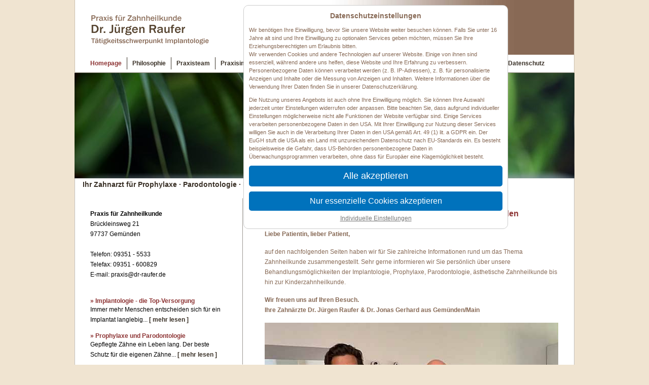

--- FILE ---
content_type: text/html; charset=utf-8
request_url: https://dr-raufer.de/
body_size: 2353
content:
<!DOCTYPE html PUBLIC "-//W3C//DTD XHTML 1.0 Strict//EN"
     "http://www.w3.org/TR/xhtml1/DTD/xhtml1-strict.dtd">

<html xmlns="http://www.w3.org/1999/xhtml" xml:lang="de" lang="de">

<head>
<title>Praxis für Zahnheilkunde - Zahnarzt Dr. Jürgen Raufer in Gemünden</title>
<meta http-equiv="Content-Type" content="text/html; charset=UTF-8" />
<meta name="description" content="Zahnarzt Dr. Jürgen Raufer in Gemünden am Main. Praxis für Zahnheilkunde - Implantologie, Prophylaxe, Paradontologie, Implantologie, Ästhetische Zahnheilkunde, Kinderzahnheilkunde" />
<meta name="keywords" content="Zahnarzt,Zahnarztpraxis,Zahnheilkunde,Gemünden,Implantologie,Prophylaxe,Paradontologie,Implantologie,Ästhetische Zahnheilkunde,Kinderzahnheilkunde" />
<meta name="subject" content="Zahnarzt,Zahnarztpraxis,Zahnheilkunde,Gemünden" />
<meta name="page-type" content="Zahnarzt,Zahnarztpraxis,Zahnheilkunde,Gemünden" />
<meta name="audience" content="all" />
<meta name="language" content="de" />
<meta name="robots" content="index,Follow" />
<meta name="revisit-after" content="1 week" />
<meta http-equiv="expires" content="0" />
<meta name="google-site-verification" content="95BHTRiF__9kXO9QYZinyYdT74szbk_ggJWPpr_Jm-c" />
<link href="css/reset.css" rel="stylesheet" type="text/css" media="screen" />
<link href="css/screen_neu.css" rel="stylesheet" type="text/css" media="screen" />
<link href="css/lightbox.css" rel="stylesheet" type="text/css" media="screen" />
<link rel="stylesheet" type="text/css" href="/css/efcc.css" media="screen">

<link href="favicon.ico" type="image/x-icon" rel="shortcut icon" />

<!--[if IE]>
<meta http-equiv="Page-Exit" content="Alpha(opacity=100)" />
<![endif]-->

</head>

<body id="index">

<div id="container">

   <div id="header">
      
      <img class="logo" src="img/layout/logo.gif" alt="Praxis für Zahnheilkunde Dr. Jürgen Raufer - Tätigkeitsschwerpunkt Implantologie" title="Praxis für Zahnheilkunde Dr. Jürgen Raufer - Tätigkeitsschwerpunkt Implantologie" width="237" height="62" />
   
   </div>

   <div id="topnav">
      <ul id="menu">
         <li><a id="nav1" href="index.html">Homepage</a></li>
         <li><a id="nav2" href="zahnarzt_philosophie.html">Philosophie</a></li>
         <li><a id="nav3" href="zahnarztpraxis.html">Praxisteam</a></li>
         <li><a id="nav4" href="bilder_zahnarztpraxis_raufer.html">Praxisimpressionen</a></li>
         <li><a id="nav5" href="zahnarzt_leistungen.html">Behandlungen</a></li>
         <li><a id="nav6" href="patienteninformationen.html">Patienten-Info</a></li>
         <li><a id="nav7" href="zahnarzt_sprechzeiten.html">Sprechzeiten/Anfahrt</a></li>
         <li><a id="nav8" href="impressum_zahnarzt.html">Impressum</a></li>
         <li class="last"><a id="nav9" href="datenschutz.html">Datenschutz</a></li>
      </ul>
   </div>

   <div id="slideshow">
<img src="img/layout/zahnarzt_philosophie.jpg" alt="Zahnarzt Dr. Jürgen Raufer, Gemünden" title="Zahnarzt Dr. Jürgen Raufer, Gemünden" />   
   </div>
   
   <div id="slogan">
      <h1 class="slogan">Ihr Zahnarzt für Prophylaxe · Parodontologie · Implantologie · Ästhetische Zahnheilkunde · Kinderzahnheilkunde</h1>
   </div>
   
   <div id="main">
   
      <div id="sidebar">
      
         <p style="margin-bottom:35px;">
            <strong>Praxis für Zahnheilkunde</strong><br />
            Brückleinsweg 21<br />
            97737 Gemünden<br />
            <br />
            Telefon: 09351 - 5533<br />
            Telefax: 09351 - 600829<br />
            E-mail: praxis@dr-raufer.de
         </p>
         
   
         <h2 class="sidehead">&raquo; Implantologie - die Top-Versorgung</h2>
         <p class="b">
            Immer mehr Menschen entscheiden sich für ein Implantat langlebig... <a href="implantologie.html">[ mehr lesen ]</a>
         </p>
   
         <h2 class="sidehead">&raquo; Prophylaxe und Parodontologie</h2>
         <p>
            Gepflegte Zähne ein Leben lang. Der beste Schutz für die eigenen Zähne... <a href="prophylaxe.html">[ mehr lesen ]</a>
         </p>      
   
         <h2 class="sidehead">&raquo; Ästhetische Zahnheilkunde</h2>
         <p>
            Ein strahlendes, natürliches Lächeln bringt Erfolg und Selbstbewußtsein... <a href="aesthetische_zahnheilkunde.html">[ mehr lesen ]</a>
         </p>
   
         <h2 class="sidehead">&raquo; Kinderzahnheilkunde</h2>
         <p>
            Gerade für unsere Jüngsten nehmen wir uns besonders viel Zeit... <a href="kinderzahnheilkunde.html">[ mehr lesen ]</a>
         </p>
      
      </div>
      
      <div id="content">
<h1>Herzlich Willkommen bei Zahnarzt Dr. Jürgen Raufer in Gemünden</h1>

      <p class="strong">Liebe Patientin, lieber Patient,</p>

      <p>
         auf den nachfolgenden Seiten haben wir für Sie zahlreiche Informationen rund um das Thema 
         Zahnheilkunde zusammengestellt. Sehr gerne informieren wir Sie persönlich über unsere Behandlungsmöglichkeiten 
         der Implantologie, Prophylaxe, Parodontologie, ästhetische Zahnheilkunde bis hin zur Kinderzahnheilkunde.
      </p>
      
      <p class="strong">          
         Wir freuen uns auf Ihren Besuch.<br/>
         Ihre Zahnärzte Dr. Jürgen Raufer &amp; Dr. Jonas Gerhard aus Gemünden/Main
      </p>
      
      <p>
         <img src="/img/dr-gerhard-dr-raufer2.jpg" alt="Dr. Jonas Gerhard und Dr. Jürgen Raufer" />
         
      </p>
      </div> <!-- end content -->
      
      <div class="clean"></div>
   
   </div> <!-- end main -->

</div>




<script type="text/javascript" src="js/jquery-1.5.1.min.js"></script>
<script type="text/javascript" src="js/jquery.fancybox-1.3.4.pack.js"></script>


<script type="text/javascript">

$.noConflict();
jQuery(document).ready(function($){

   $("a.fancybox").fancybox({
    'speedIn' : 600,
    'speedOut' : 300
   });

/*
   $( ".datepicker" ).datepicker({
      dateFormat: 'dd.mm.yy',
      firstDay: 1,
      changeMonth: true,
		changeYear: true,
		yearRange: '1920:2027',
      dayNamesMin: ['So', 'Mo', 'Di', 'Mi', 'Do', 'Fr', 'Sa'],
      monthNames: ['Januar', 'Februar', 'März', 'April', 'Mai', 'Juni', 'Juli', 'August', 'September', 'Oktober', 'November', 'Dezember'],
      monthNamesShort:  ['Januar', 'Februar', 'März', 'April', 'Mai', 'Juni', 'Juli', 'August', 'September', 'Oktober', 'November', 'Dezember'], 
      showButtonPanel: false,
      currentText: 'Heute',
      closeText: 'Ok'
   });
*/
/*
['Jan', 'Feb', 'Mär', 'Apr', 'Mai', 'Jun', 'Jul', 'Aug', 'Sep', 'Okt', 'Nov', 'Dez'],
*/

});

</script>

<script type="text/javascript" src="js/prototype.js"></script>
<script type="text/javascript" src="js/scriptaculous.js?load=effects,builder"></script>
<script type="text/javascript" src="js/lightbox.js"></script>

<script type="text/javascript" src="js/jquery.min.js"></script>


<script src="/js/js.cookie.min.js"></script>
<script src="/js/modal.min.js"></script>
<script src="/js/permissioncookie.js"></script>


</body>

</html>

--- FILE ---
content_type: text/css
request_url: https://dr-raufer.de/css/reset.css
body_size: 863
content:
@charset 'utf-8';

/* http://meyerweb.com/eric/tools/css/reset/ 
   v2.0 | 20110126
   License: none (public domain)
*/

html, body, div, span, applet, object, iframe,
h1, h2, h3, h4, h5, h6, p, blockquote, pre,
a, abbr, acronym, address, big, cite, code,
del, dfn, em, img, ins, kbd, q, s, samp,
small, strike, strong, sub, sup, tt, var,
b, u, i, center,
dl, dt, dd, ol, ul, li,
fieldset, form, label, legend,
table, caption, tbody, tfoot, thead, tr, th, td,
article, aside, canvas, details, embed, 
figure, figcaption, footer, header, hgroup, 
menu, nav, output, ruby, section, summary,
time, mark, audio, video {
	margin: 0;
	padding: 0;
	border: 0;
	font-size: 100%;
	font: inherit;
	vertical-align: baseline;
}
/* HTML5 display-role reset for older browsers */
article, aside, details, figcaption, figure, 
footer, header, hgroup, menu, nav, section {
	display: block;
}
body {
	line-height: 1;
}
ol, ul {
	list-style: none;
}
blockquote, q {
	quotes: none;
}
blockquote:before, blockquote:after,
q:before, q:after {
	content: '';
	content: none;
}
table {
	border-collapse: collapse;
	border-spacing: 0;
}


/* 
Useful basic stylings based on Stefan Nitzsche’s work
http://nitzsche.info
*/

html {
  overflow-y: scroll;
}

body {
  background-color: #fff;
}

strong, b {
  font-weight: bold;
}

em, i {
  font-style: italic;
}

h1, h2, h3, h4, h5, h6 {
  font-weight: normal;
}

.ie7 address {
  font-style: normal;
}

.hideme {
  position: absolute;
  left: -999em;
  top: -999em;
}

label, 
input[type=button],
input[type=submit], 
button {
  cursor: pointer;
}

q:lang(de) {
  quotes: '„' '“' '‚' '‘';
}

q:lang(en) {
  quotes: '“' '”' "‘" "’";
}

abbr[title] {
  border-bottom: 1px dotted #888 !important;
  cursor: help;
}

a abbr {
  cursor: pointer !important;
}

.clearfix:after {
  clear: both;
  content: ".";
  display: block;
  height: 0;
  visibility: hidden;
}

.clearfix {
  display: inline-block;
}

/* Hides from IE-mac \*/ 
  * html .clearfix { height: 1%; }
  .clearfix { display: block; }
/* End hide from IE-mac */

img { 
  -ms-interpolation-mode: bicubic; 
}


--- FILE ---
content_type: text/css
request_url: https://dr-raufer.de/css/screen_neu.css
body_size: 1876
content:
@charset 'utf-8';
@import url(fancybox.css);
@import url(reset.css);
/* ----------------------------------------------------- Comment */

.js div { } /* apply only on JavaScript enabled browsers */
.ie7 div { } /* apply only on Internet Explorer 7 and below */
.ie6 div { } /* apply only on Internet Explorer 6 and below */

* html #container {
   min-height: 100%;
}

html,
body {
   /* background:#F0E4D1 url(../img/layout/body_bg.gif) repeat-x; */
   background:#F0E4D1;
   font-family: Arial, Verdana, sans-serif;
   color:#000;
}

div#container {
   clear:both;
	background:#fff;
   width:986px;
	min-height: 100%;
	margin:0 auto;
	padding:0;
}


div#header {
   width:984px;
   position:relative;
   height:108px;
   background:#FFF url(../img/layout/header_bg.jpg) no-repeat top right;
   /*border-bottom:1px solid #CBC0AF;*/
   border-left:1px solid #CBC0AF;
   border-right:1px solid #CBC0AF;
}

img.logo {
   margin:28px 0 0 30px;
}

div#topnav {
   height:35px;
   /* background:#F0E4D1; */
   border-left:1px solid #CBC0AF;
   border-right:1px solid #CBC0AF;
   border-bottom:1px solid #817D6D;
}


div#slideshow {
   height: 208px;
}

div#slogan {
   height: 35px;
   width:984px;
   padding-top:5px;
	border-left:1px solid #C3C0BD;
	border-right:1px solid #C3C0BD;
}

div#main {
   background:#fff url(../img/layout/strichel.gif) repeat-y 330px 0; 
   padding:20px 30px;
   width:924px;
	border-left:1px solid #C3C0BD;
	border-right:1px solid #C3C0BD;   
}

div#sidebar {
   float:left;
   width:270px;
}

div#content {
   float:right;
   width:580px;
   min-height:550px;
}

div.clean {
   clear:both;
}  

div.privacy-msg p {
    width:100%;
    max-width:300px;
    border: 1px solid black;
    padding: 5px;
    text-align:center;
    position: relative;
    top: 25%;
    left: 50%;
    transform: translate(-50%, -50%);

    -webkit-box-shadow: 0 10px 6px -6px #777;
       -moz-box-shadow: 0 10px 6px -6px #777;
            box-shadow: 0 10px 6px -6px #777;
}

/* Link-styling
*************/

a:link,
a:visited {
	text-decoration:none;
	color:#393026;
	font-weight:bold;
}

a:hover,
a:active,
a:focus {
	color:#000;
}

a img {
   border:none;
}


/* topmenu
*********************/

ul#menu {
   list-style-type:none;
   list-style-position:outside;
   margin-left:30px;
}

ul#menu li {
   float:left;
   margin-right:10px;
   padding-right:10px;
   border-right:1px solid #393026;
   margin-top:5px;
}

ul#menu li.last {
   border:none;
}

ul#menu li a {
   font: bold 12px/24px Arial, Verdana, Helvetica, sans-serif;
   color:#393026;
}

ul#menu li a:hover {
   color:#8D3434; 
}

#index #nav1,
#zahnarzt_philosophie #nav2,
#zahnarztpraxis #nav3,
#bilder_zahnarztpraxis_raufer #nav4,
#zahnarzt_leistungen #nav5,
#amalgamsanierung #nav5,
#bleaching_prophylaxe #nav5,
#zahnarzt_leistungen #nav5,
#keramikinlay #nav5,
#kronentherapie #nav5,
#veneers #nav5,
#professionelle_laserzahnbehandlung #nav5,
#patienteninformationen #nav6,
#zahnarzt_sprechzeiten #nav7,
#impressum_zahnarzt #nav8,
#datenschutz #nav9 {
   color:#8D3434;
}

ul.leistungen,
ul.listing {
   list-style-type:disc;
   margin:0 0 15px 15px;
   color:#876955;
}
/*
#index div#content {
   background:transparent url(../img/layout/start_main_bg.jpg) no-repeat 250px 225px;
}
*/

/* Text styling
*************/

h1 {
   font:bold 16px/20px Helvetica, Arial, Verdana, sans-serif;
   margin:0 0 20px 0;
   color:#8D3434;
}

h1.slogan {
   font:bold 14px/14px Helvetica, Arial, Verdana, sans-serif;
   color:#393026;
   background:#fff;
   padding-left:15px;
   height:25px;
}

h2.sidehead {
   font:bold 12px/14px Helvetica, Arial, Verdana, sans-serif;
   color:#8D3434;
   margin-bottom:0px;
}

h2 {
   font:bold 12px/14px Helvetica, Arial, Verdana, sans-serif;
   color:#8D3434;
   margin-bottom:10px;
}

h3 {
   margin-bottom:5px;
   font:bold 12px/20px Arial, Verdana, sans-serif;
   color:#876955;
}

p {
   margin-bottom:15px;
   font: 12px/20px Arial, Verdana, sans-serif;
   color:#876955;
}

#sidebar p {
   color:#000;
}


li {
   font: 12px/20px Arial, Verdana, sans-serif;
}

.center {
   text-align:center;
}

.strong {
   font-weight:bold;
}

.small {
   font-size:10px;
   font-weight:normal;
}

.large {
   font-size:14px;
   color:#A10010;
}

.right {
   text-align:right;
}

.blue {
   color:#073E71;
}

/* tables
**********************/

table {
   width:100%;
   border:1px solid #876955;
   margin:0 15px 0 0;
   border-collapse:collapse;
   font:11px/16px Verdana, Arial, sans-serif;
   color:#876955;
}

th {
   vertical-align:top;
   text-align:left;
   background:#876955;
   font:bold 12px/18px Arial, Verdana, sans-serif;
   color:#fff;
   padding: 10px 7px;
}

td {
   vertical-align:top;
   font: 12px/20px Arial, Verdana, sans-serif;
   padding: 7px;
}

tr.odd {
   background:#fff;
   border: 1px solid #876955;
}

tr.even {
   background:#FBE3C2;
   border: 1px solid #fff;
}

tr.odd6 {
   background:#A4D1F0;
   border: 1px solid #fff;
}

tr.even6 {
   background:#CCE2F1;
   border: 1px solid #fff;
}


/* form fields
************************/

input.inputText {
	border:1px solid #4d4d4d;
	background:#fff;
	padding:1px 2px 1px 2px;
   width:250px;
	font: 11px/13px Verdana,Arial,Helvetica,sans-serif;
}

input.inputText:hover,
input.inputText:active,
input.inputText:focus {
	border:1px solid #E49223;
	background:#fff;
}

input.inputSubmit,
input.inputReset {
	padding:1px 5px 1px 5px;
   margin:0;
	font:bold 11px/100% Arial,sans-serif;
	color:#000;
	background-color:transparent;
	border:1px solid #000;
}

input.error,
select.error  {
   border:2px solid #f00;
}

input.error:hover,
input.error:active,
input.error:focus, 
select.error:hover,
select.error:active,
select.error:focus {
   border:2px solid #f00;
}

label {
	display:block;
	float:left;
	width:175px;
   font: 12px/18px Arial,Helvetica,sans-serif;
	cursor:pointer;
}

span.fakelabel {
	display:block;
	float:left;
	width:125px;
	font: 12px/18px Arial,Helvetica,sans-serif;
	cursor:pointer;
}

label.radio,
label.checkbox {
	display:inline;
	float:none;
	width:auto;
	margin-left:4px;
}

textarea {
   width:430px;
   border:1px solid #4d4d4d;
	background:#fff;
	padding:2px 5px 1px 4px;
}

textarea:hover,
textarea:active,
textarea:focus {
	background:#fff;
	border:1px solid #E49223;
}


/* msg-boxes  - error/success 
****************************************/

ul.warning,
ul.success,
ul.error {
	font:11px/140% Verdana,Arial,sans-serif;
	padding:10px;
	margin:0 15px 25px 15px;
   width:auto;
}

ul.warning {
	background-color:#fffbc9;
	border:2px solid #f0dca1;
}

ul.success {
	background-color:#daefc6;
	border:2px solid #a7d877;
}

ul.error {
	background-color:#ffe3e3;
	border:2px solid #dc6e66;
}

ul.warning li,
ul.success li {
	list-style:square;
	margin:0 0 5px 15px;
}

ul.error li {
	list-style:none;
	margin:0 0 5px 0;
}

ul.warning li.headline,
ul.error li.headline,
ul.success li.headline {
	list-style:none;
	margin:0 0 10px 0;
	font:bold 15px/120% Verdana,Arial,sans-serif;
	color:#7b4b09;
	/* text-indent:30px; */
}


-->


--- FILE ---
content_type: text/css
request_url: https://dr-raufer.de/css/efcc.css
body_size: 2240
content:
/**
 * CSS Modal
 * http://drublic.github.com/css-modal
 *
 * @author Hans Christian Reinl - @drublic
 */
/**
 * CSS Modal Configuration
 * http://drublic.github.com/css-modal
 *
 * @author Hans Christian Reinl - @drublic
 */
html {
  overflow-y: scroll;
  -webkit-overflow-scrolling: touch;
}

.modal-inner {
  font-family: Arial,  sans-serif;
}

.modal-inner .h2 {
   background-color:#0072bc;
   color:#fff;
   margin-top:0;
   font-size:20px;
   padding:5px 20px;
   line-height:34px;
}

.modal-content {
   box-sizing: border-box;
   border:none;
   box-shadow:none;
}

.efcc_changebutton {
   color:#fff;
   background:#000;
   border:none;
   padding:0;
}

.consent-intro {
  font-size:11px !important;
  line-height:16px;
}

a.modal-close {
   text-decoration:none !important;
}

.has-overlay {
  overflow: hidden;
  height: auto; }
  .has-overlay > body {
    height: 100%;
    overflow: hidden; }

.modal--fade, .modal--show {
  -webkit-transform: translate(0, 100%);
  -moz-transform: translate(0, 100%);
  -o-transform: translate(0, 100%);
  -ms-transform: translate(0, 100%);
  transform: translate(0, 100%);
  -webkit-transform: translate3d(0, 100%, 0);
  transform: translate3d(0, 100%, 0);
  position: fixed;
  top: 0;
  left: 0;
  right: 0;
  bottom: 0;
  z-index: 2000;
  width: 0;
  height: 0;
  overflow: hidden;
  background: rgba(0, 0, 0, 0.5);
  opacity: 0;
  display: none; }
  .modal--fade:target, .modal--show:target, .is-active.modal--fade, .is-active.modal--show {
    -webkit-transform: translate(0, 0);
    -moz-transform: translate(0, 0);
    -o-transform: translate(0, 0);
    -ms-transform: translate(0, 0);
    transform: translate(0, 0);
    width: auto;
    height: auto;
    opacity: 1; }
  .is-active.modal--fade, .is-active.modal--show {
    display: block;
    height: 100% ;
    width: 100% ; }
  .modal--fade:target, .modal--show:target, .is-active.modal--fade, .is-active.modal--show {
    display: block; }
  .modal--fade .modal-inner, .modal--show .modal-inner {
    position: absolute;
    z-index: 2001;
    top: 60px;
/*
    left: 50%;
    margin-left: -325px;
*/
   left:0;
   right:0;
      margin-left:auto; margin-right:auto;
    width: 650px;
    overflow-x: hidden;
    -webkit-overflow-scrolling: touch; }
    .modal--fade .modal-inner > img, .modal--show .modal-inner > img,
    .modal--fade .modal-inner > video,
    .modal--show .modal-inner > video,
    .modal--fade .modal-inner > iframe,
    .modal--show .modal-inner > iframe {
      width: 100%;
      height: auto;
      min-height: 300px; }
    .modal--fade .modal-inner > img, .modal--show .modal-inner > img {
      width: auto;
      max-width: 100%; }
    .modal--fade .modal-inner iframe, .modal--show .modal-inner iframe {
      display: block;
      width: 100%;
      border: 0; }
  .modal--fade .modal-content, .modal--show .modal-content {
    position: relative;
    max-height: 400px;
    max-height: 60vh;
    overflow-x: hidden;
    overflow-y: auto;
    -webkit-overflow-scrolling: touch; }
    .modal--fade .modal-content > *, .modal--show .modal-content > * {
      max-width: 100%; }
  .modal--fade footer, .modal--show footer {
    border-top: 1px solid white;
    padding: 0 1.2em 18px;
    background: #f0f0f0;
    border-radius: 2px; }

  @media screen and (max-width: 690px) {
    .modal--fade .modal-inner, .modal--show .modal-inner {
      width: auto;
      left: 20px;
      right: 20px;
      margin-left: 0; }
   }

  @media screen and (max-width: 30em) {
    .modal--fade, .modal--show {
      -webkit-transform: translate(0, 400px);
      -webkit-transform: translate3d(0, 100%, 0);
      transform: translate3d(0, 100%, 0);
      -webkit-transition: opacity 1ms .25s;
      -moz-transition: opacity 1ms .25s;
      -o-transition: opacity 1ms .25s;
      -ms-transition: opacity 1ms .25s;
      transition: opacity 1ms .25s;
      display: block;
      right: auto;
      bottom: auto; }
      .modal--fade:target, .modal--show:target, .is-active.modal--fade, .is-active.modal--show {
        width: 100%;
        height: 100%; }
        .modal--fade:target .modal-close, .modal--show:target .modal-close, .is-active.modal--fade .modal-close, .is-active.modal--show .modal-close {
          display: block; }
      .modal--fade .modal-inner, .modal--show .modal-inner {
        -webkit-box-sizing: border-box;
        -moz-box-sizing: border-box;
        box-sizing: border-box;
        top: 0;
        left: 0;
        right: 0;
        height: 100%;
        overflow: auto; }
      .modal--fade .modal-content, .modal--show .modal-content {
        max-height: none;
        -ms-word-break: break-all;
        word-break: break-all;
        word-break: break-word;
        -webkit-hyphens: auto;
        -moz-hyphens: auto;
        hyphens: auto; }
  }

  @media screen and (max-height: 46em) and (min-width: 30em) {
    .modal--fade .modal-content, .modal--show .modal-content {
      max-height: 340px;
      max-height: 60vh; } }
  @media screen and (max-height: 36em) and (min-width: 30em) {
    .modal--fade .modal-content, .modal--show .modal-content {
      max-height: 265px;
      max-height: 40vh;} }
  .is-stacked.modal--fade, .is-stacked.modal--show {
    -webkit-transform: translate(0, 0) scale(1, 1);
    -moz-transform: translate(0, 0) scale(1, 1);
    -o-transform: translate(0, 0) scale(1, 1);
    -ms-transform: translate(0, 0) scale(1, 1);
    transform: translate(0, 0) scale(1, 1);
    opacity: 1; }
    .is-stacked.modal--fade .modal-inner, .is-stacked.modal--show .modal-inner {
      -webkit-animation: scaleDown .7s ease both;
      -moz-animation: scaleDown .7s ease both;
      animation: scaleDown .7s ease both; }
    .is-stacked.modal--fade .modal-close, .is-stacked.modal--show .modal-close {
      opacity: 0; }
    @media screen and (max-width: 30em) {
      .is-stacked.modal--fade, .is-stacked.modal--show {
        -webkit-animation: scaleDown .7s ease both;
        -moz-animation: scaleDown .7s ease both;
        animation: scaleDown .7s ease both; }
        .is-stacked.modal--fade .modal-inner, .is-stacked.modal--show .modal-inner {
          -webkit-animation: none;
          -moz-animation: none;
          animation: none; }
        .is-stacked.modal--fade .modal-close, .is-stacked.modal--show .modal-close {
          opacity: 1; } }

/**
 * All animations for CSS Modal
 *
 * Available:
 * - %modal--transition-fade (fade)
 * - %modal--transition-zoomIn (zooms in)
 * - %modal--transition-plainScreen (hides background)
 *
 * Usage:
 *
 * .selector {
 * 		@extend %modal--transition-fade;
 * }
 *
 */
@media screen and (min-width: 30em) {
  .modal--fade {
    transition: opacity 0.4s; } }

/**
 * CSS Modal Themes
 * http://drublic.github.com/css-modal
 *
 * @author Hans Christian Reinl - @drublic
 */
/*
 * Global Theme Styles
 */
.modal--fade, .modal--show {
  color: #222;
  line-height: 1.3; }
  .modal--fade .modal-inner, .modal--show .modal-inner {
    border-radius: 2px;
    background: #fff;
    -webkit-box-shadow: 0 0 30px rgba(0, 0, 0, 0.6);
    box-shadow: 0 0 30px rgba(0, 0, 0, 0.6);
    max-width: 100%;
    -webkit-transition: max-width 0.25s linear, margin-left 0.125s linear;
    transition: max-width 0.25s linear, margin-left 0.125s linear; }
  .modal--fade header, .modal--show header {
    border-bottom: 1px solid #ddd;
    padding: 0 1.2em; }
    .modal--fade header > .h2, .modal--show header > .h2 {
      margin: 0.5em 0; }
  .modal--fade .modal-content, .modal--show .modal-content {
    border-bottom: 1px solid #ddd;
    padding: 15px 1.2em; }
  .modal--fade footer, .modal--show footer {
    border-top: 1px solid white;
    padding: 0 1.2em 18px;
    background: #f0f0f0;
    border-radius: 2px; }

@media screen and (max-width: 767px) {
   .modal-close {
      display:none !important;
   }
}

#cookiemanager {
	position: fixed;
	top:10px;
   left: 50%;
   margin-left:-160px;
	padding: 10px 10px 0;
	width: 350px;
	background:#fff;
	display: none;
	z-index: 10000;
  color:#000;
   font-family:Arial,sans-serif;
   border-radius: 10px;
   border:1px solid #ccc;
}

#cookiemanager p{
   margin: 0px 0 10px 0px;
   font-size:14px;
   padding:0;
}

#cookiemanager .center,
#modal-cookiemanager .center {
  text-align:center;
}

#cookiemanager .customsettings {
    font-size:12px;
    cursor:pointer;
    text-decoration:underline;
    color:#777;
}

button.consent-deny  {
   display:inline-block;
   width:100%;
   border:none;
   color: #333;
   font-size: 16px;
   font-family:Arial,sans-serif;
   background: #e6e9e4;
   padding: 10px 0;
   margin-bottom:0px;
   border-radius:10px;
   margin-bottom:10px;
   border-radius:5px;
}

button.consent-accept  {
   display:inline-block;
   width:100%;
   border:none;
   color: #fff;
   font-size: 18px;
   font-family:Arial,sans-serif;
   background: #0072bc;   
   /* background: #46a602; */
   padding: 10px 0;
   margin-bottom:0px;
   border-radius:10px;
   margin-bottom:10px;
   border-radius:5px;
}

button.consent-deny,
button.consent-info {
   border:none;
   display:inline-block;
   width:100%;
   color: #fff;
   font-size: 16px;
   font-family:Arial,sans-serif;
   background: #0072bc;
   padding: 10px 0;
   margin-bottom:5px;
   border-radius:5px;   
}

#cookiemanager_change {
	padding:.5em;
	background-color:#000;
	color:#fff;
   font-family:Arial,sans-serif;
   font-size:16px;
   line-height:1.5em;
}

#cookiemanager_change a{
	color:#fff;
}

.efcc_h3,
.efcc_h3 > label {
   font-size:21px;
   margin-bottom:0;
   font-weight:normal;
   color:#000;
}

.efcc_infogroup {
   font-weight:bold;
}

button.consent-info-ds {
    width:auto;
    padding:5px 10px;
}

@media (min-width: 480px) {

  #cookiemanager {
    width: 450px;
  }
  

   button.consent-deny  {
     width:100%;
   }

   button.consent-accept  {
     width:100%;
   }

   button.consent-info {
     /* width:30%; */
   }

   button.fullw {
      width:100%;
   }

   #cookiemanager_change {
      position:fixed;
      overflow:hidden;
   	bottom: 0;
   	left: 1em;
   	padding:.5em;
   	border-top-left-radius: .5em;
   	border-top-right-radius: .5em;
   	background-color:#000;
   	color:#fff;
      font-family:Arial,sans-serif;
      font-size:16px;
      line-height:1.5em;
      z-index:999;
   }

   #cookiemanager_change a {
      font-family:Arial,sans-serif;
      font-size:16px;
      text-decoration:none;
   }

}

@media (min-width: 600px) {

  #cookiemanager {
    width: 500px;
  }

}

.iframe-consent {
   min-width:320px;
   max-width:400px;
   height:auto;
   padding:10px;
   margin:20px auto;
   border:1px solid #ccc;
}

.iframe-consent-youtube p,
.iframe-consent-google-maps p,
.iframe-consent-google-recaptcha p {
   margin-bottom:10px;
}

#cookiemanager strong {
   font-weight:bold !important;
}

#cookiemanager small {
   font-size:12px;
}

.efcc_pointer {
   cursor:pointer;
}



/* ==========================================================================
   Accordion
   ========================================================================== */

.efcc_accordion {
  background-color: #eee;
  color: #444;
  cursor: pointer;
  padding: 10px;
  width: 100%;
  border: none;
  text-align: left;
  outline: none;
  font-size: 15px;
  transition: 0.4s;
}

.efcc_accordion:after {
  content: '\002B';
  color: #777;
  font-weight: bold;
  float: right;
  margin-left: 5px;
}

#modal-cookiemanager .active:after {
  content: "\2212";
}

.efcc_panel {
   display:none;
}

.efcc_panelactive {
   display:block;
}



--- FILE ---
content_type: text/javascript
request_url: https://dr-raufer.de/js/modal.min.js
body_size: 1830
content:
(function(global,$){'use strict';var modal={activeElement:undefined,lastActive:undefined,stackedElements:[],tabbableElements:'a[href], area[href], input:not([disabled]),'+'select:not([disabled]), textarea:not([disabled]),'+'button:not([disabled]), iframe, object, embed, *[tabindex],'+'*[contenteditable]',on:function(event,elements,callback){var i=0;if(typeof event!=='string'){throw new Error('Type error: `event` has to be a string')}
if(typeof callback!=='function'){throw new Error('Type error: `callback` has to be a function')}
if(!elements){return}
if(elements===global||!elements.length){elements=[elements]}
for(;i<elements.length;i++){if($){$(elements[i]).on(event,callback)}else if('addEventListener' in elements[i]){elements[i].addEventListener(event,callback,!1)}}},trigger:function(event,modal){var eventTrigger;var eventParams={detail:{'modal':modal}};if($){$(document).trigger(event,eventParams)}else if(document.createEvent){eventTrigger=document.createEvent('CustomEvent');eventTrigger.initCustomEvent(event,!1,!1,{'modal':modal});document.dispatchEvent(eventTrigger)}else{eventTrigger=new CustomEvent(event,eventParams);document.dispatchEvent(eventTrigger)}},addClass:function(element,className){if(element&&!element.className.match(className)){element.className+=' '+className}},removeClass:function(element,className){element.className=element.className.replace(className,'').replace('  ',' ')},hasClass:function(element,className){return!!element.className.match(className)},setFocus:function(){if(modal.activeElement){modal.lastActive=document.activeElement;modal.activeElement.focus();modal.keepFocus(modal.activeElement)}},removeFocus:function(){if(modal.lastActive){modal.lastActive.focus()}},keepFocus:function(element){var allTabbableElements=[];try{allTabbableElements=element.querySelectorAll(modal.tabbableElements)}catch(ex){return}
var firstTabbableElement=modal.getFirstElementVisible(allTabbableElements);var lastTabbableElement=modal.getLastElementVisible(allTabbableElements);var focusHandler=function(event){var keyCode=event.which||event.keyCode;if(keyCode!==9){return}
event.preventDefault=event.preventDefault||function(){event.returnValue=!1};if(event.target===lastTabbableElement&&!event.shiftKey){event.preventDefault();firstTabbableElement.focus()}else if(event.target===firstTabbableElement&&event.shiftKey){event.preventDefault();lastTabbableElement.focus()}};modal.on('keydown',element,focusHandler)},getFirstElementVisible:function(nodeList){var nodeListLength=nodeList.length;if(!modal.isElementVisible(nodeList[0])){for(var i=1;i<nodeListLength-1;i++){if(modal.isElementVisible(nodeList[i])){return nodeList[i]}}}else{return nodeList[0]}
return null},getLastElementVisible:function(nodeList){var nodeListLength=nodeList.length;var lastTabbableElement=nodeList[nodeListLength-1];if(!modal.isElementVisible(lastTabbableElement)){for(var i=nodeListLength-1;i>=0;i--){if(modal.isElementVisible(nodeList[i])){return nodeList[i]}}}else{return lastTabbableElement}
return null},isElementVisible:function(element){return!(element.offsetWidth===0&&element.offsetHeight===0)},setActive:function(element){modal.addClass(element,'is-active');modal.activeElement=element;modal.activeElement.setAttribute('aria-hidden','false');modal.setFocus(element.id);modal.trigger('cssmodal:show',modal.activeElement)},unsetActive:function(isStacked,shouldNotBeStacked){modal.removeClass(document.documentElement,'has-overlay');if(modal.activeElement){modal.removeClass(modal.activeElement,'is-active');modal.trigger('cssmodal:hide',modal.activeElement);modal.activeElement.setAttribute('aria-hidden','true');modal.removeFocus();if(isStacked&&!shouldNotBeStacked){modal.stackModal(modal.activeElement)}
if(!isStacked&&modal.stackedElements.length>0){modal.unstackModal()}
modal.activeElement=null}},stackModal:function(stackableModal){modal.addClass(stackableModal,'is-stacked');modal.stackedElements.push(modal.activeElement)},unstackModal:function(){var stackedCount=modal.stackedElements.length;var lastStacked=modal.stackedElements[stackedCount-1];modal.removeClass(lastStacked,'is-stacked');global.location.hash=lastStacked.id;modal.stackedElements.splice(stackedCount-1,1)},mainHandler:function(event,noHash){var hash=global.location.hash.replace('#','');var index=0;var tmp=[];var modalElement;var modalChild;if(noHash){hash=event.currentTarget.getAttribute('href').replace('#','')}
modalElement=document.getElementById(hash);if(hash.indexOf('/')!==-1){tmp=hash.split('/');index=tmp.pop();hash=tmp.join('/');modalElement=document.getElementById(hash);if(!modalElement){throw new Error('ReferenceError: element "'+hash+'" does not exist!')}
modalElement.index=(1*index)}
if(modalElement){try{event.preventDefault()}catch(ex){event.returnValue=!1}
modalChild=modalElement.children[0];if(modalChild&&modalChild.className.match(/modal-inner/)){modal.unsetActive(!modal.hasClass(modalElement,'is-active'),(modalElement.getAttribute('data-stackable')==='false'));modal.addClass(document.documentElement,'has-overlay');modal._currentScrollPositionY=global.scrollY;modal._currentScrollPositionX=global.scrollX;modal.setActive(modalElement);modal.activeElement._noHash=noHash}}else{modal.unsetActive()}
return!0},injectIframes:function(){var iframes=document.querySelectorAll('[data-iframe-src]');var iframe;var i=0;for(;i<iframes.length;i++){iframe=document.createElement('iframe');iframe.src=iframes[i].getAttribute('data-iframe-src');iframe.setAttribute('webkitallowfullscreen',!0);iframe.setAttribute('mozallowfullscreen',!0);iframe.setAttribute('allowfullscreen',!0);iframes[i].appendChild(iframe)}},init:function(){this.on('keyup',document,function(event){var hash=global.location.hash.replace('#','');if(event.keyCode===27){if(modal.activeElement&&hash===modal.activeElement.id){global.location.hash='!'}else{modal.unsetActive()}
if(modal.lastActive){return!1}
modal.removeFocus()}},!1);this.on('click',document.querySelectorAll('[data-cssmodal-nohash]'),function(event){modal.mainHandler(event,!0)});this.on('click',document.querySelectorAll('.modal-close'),function(event){if(modal.activeElement._noHash){modal.mainHandler(event,!0)}});this.on('hashchange',global,modal.mainHandler);this.on('load',global,modal.mainHandler);global.onscroll=global.onmousewheel=function(){if(document.documentElement.className.match(/has-overlay/)){global.scrollTo(modal._currentScrollPositionX,modal._currentScrollPositionY)}};modal.injectIframes()}};if(typeof module==='object'&&module&&typeof module.exports==='object'){module.exports=modal}else if(typeof define==='function'&&define.amd){define('CSSModal',[],function(){if(!global.CustomEvent&&!$){throw new Error('This browser doesn\'t support CustomEvent - please include jQuery.')}
modal.init();return modal})}else if(typeof global==='object'&&typeof global.document==='object'){global.CSSModal=modal;modal.init()}}(window,window.jQuery))

--- FILE ---
content_type: text/javascript
request_url: https://dr-raufer.de/js/permissioncookie.js
body_size: 5734
content:
/*!
 * EFCC v0.87
 * Copyright 2024 by Eurofile
 */

var cookiePermissions = new Array();
var cookiesEnabled = true;
var cookieNotSet = false;
var url = document.URL;
var path = url.substring(url.indexOf('://', 0) + 3, url.length);
var domain = path.substring(0, path.indexOf('/'));
var cookie_key = 'settings';
var cookie_name = 'cookie_consent';
var cookie_id = 'consent_uid';
var consent_uid = '';

Cookies.set('cookieTest', '0', { sameSite: 'None', secure: true });
if (Cookies.get('cookieTest') == 'undefined') {
    cookiesEnabled = false;
}
Cookies.remove('cookieTest', { sameSite: 'None', secure: true });

//<!-- $$ https://github.com/farzher/jQuery-Selector-Cache -->
! function($, n) {
    var r, e, t = {},
        c = {};
    $$ = function(f, u) { return u ? ((r = u.selector) && (u = r), e = c[u], e === n && (e = c[u] = {}), r = e[f], r !== n ? r : e[f] = $(f, $$(u))) : (r = t[f], r !== n ? r : t[f] = $(f)) }, $$clear = function($, e) { e ? ((r = e.selector) && (e = r), $ && (r = c[e]) && (r[$] = n), c[e] = n) : $ ? (t[$] = n, c[$] = n) : (t = {}, c = {}) }, $$fresh = function($, n) { return $$clear($, n), $$($, n) }, $.fn.$$ = function($) { return $$($, this) }, $.fn.$$clear = function($) { $$clear($, this) }, $.fn.$$fresh = function($) { return $$fresh($, this) }
}(jQuery)

function createUID() {
    var d0 = Math.random() * 0xffffffff | 0;
    var d1 = Math.random() * 0xffffffff | 0;
    var d2 = Math.random() * 0xffffffff | 0;
    var d3 = Math.random() * 0xffffffff | 0;
    return lut[d0 & 0xff] + lut[d0 >> 8 & 0xff] + lut[d0 >> 16 & 0xff] + lut[d0 >> 24 & 0xff] + '-' +
        lut[d1 & 0xff] + lut[d1 >> 8 & 0xff] + '-' + lut[d1 >> 16 & 0x0f | 0x40] + lut[d1 >> 24 & 0xff] + '-' +
        lut[d2 & 0x3f | 0x80] + lut[d2 >> 8 & 0xff] + '-' + lut[d2 >> 16 & 0xff] + lut[d2 >> 24 & 0xff] +
        lut[d3 & 0xff] + lut[d3 >> 8 & 0xff] + lut[d3 >> 16 & 0xff] + lut[d3 >> 24 & 0xff];
}


// show cookie info if permission cookie has not been set
if (getCookiePermission() == 'undefined' || !Array.isArray(getCookiePermission() || getCookieUID() == 'undefined')) {
    console.log('default values setzen');
    cookieNotSet = true;

    if (getCookieUID() == 'undefined') {
        //create new UID
        var lut = [];
        for (var i = 0; i < 256; i++) { lut[i] = (i < 16 ? '0' : '') + (i).toString(16); }
        consent_uid = createUID();

        //wieder aktivieren wenn Fenster Hinweis ignoriert wird und standard gesetzt werden soll - deaktiviert erzwingt reaktion weil Hinweis immer wieder kommt.
        //set cookie UID
        setCookieUID(consent_uid);
    }

    // set cookie with default permissions
    //setCookiePermission(cookiePermissions);
}

function initCookieManager() {
    if (!cookiesEnabled) {
        $$('#cookiemanager').html('<p>Ihr Browser erlaubt keine Cookies! Ihre Privatsphäre Einstellungen können daher nicht gespeichert werden. Einige Funktionen der Webseite stehen evtl. nicht zur Verfügung.</p>');
        //setTimeout("$('#cookiemanager').hide()", 15000);
        setTimeout(() => { $('#cookiemanager').hide(); }, 15000);
        $$('#cookiemanager').show();
        $$('#efcc_modal_save').addClass('disabled');
    }

    // show cookie info layer if permission cookie has not been set
    if (cookieNotSet) {
        $$('#cookiemanager').show();
        // set view of cookie permission modal to default permissions
        setCookieManagerView(cookiePermissions);
    } else {
        // else set view of cookie permission modal to saved permissions
        consent_uid = getCookieUID();
        cookiePermissions = getCookiePermission(); 
        setCookieManagerView(cookiePermissions);
    }

    //if user accepts default settings
    $('.call-modal').on('click', function() {
        $$('#cookiemanager').hide();
    });

    //allow everything
    $('#modal_accept_all').on('click', function() {
        $$('#cookiemanager').hide();
        cookiePermissions.push( 'efcc_google-maps');
        setCookiePermission(cookiePermissions);
        cookiePermissions.forEach(activateContent);
        var logupd = {
            all: 'allow',
            ref: path.substring(path.indexOf('/'))
        };
        startlog(domain, 'log', consent_uid, logupd);
    });

    //deny non-essential cookies
    $('#modal_deny').on('click', function() {
        $$('#cookiemanager').hide();
        cookiePermissions = [];
        setCookiePermission(cookiePermissions);
        var logupd = {
            all: 'deny',
            ref: path.substring(path.indexOf('/'))
        };
        startlog(domain, 'log', consent_uid, logupd);
    });

    // save cookie permissions after save button in modal was clicked
    //$('#efcc_modal_save').on('click', function(){
    $(document).on('click', '#efcc_modal_save', function() {
        var old_cookiePermissions = cookiePermissions;
        //clear old values
        cookiePermissions = [];

        //init log
        var upd_log = false;
        var logupd = { ref: path.substring(path.indexOf('/')) };

        $$fresh('.cookie-permissions-check').each(function() {
            if ($(this).is(":checked")) {
                //was not allowed before
                if (old_cookiePermissions.indexOf($(this).attr('id')) == -1) {
                    logupd[$(this).attr('id')] = "allow";
                    upd_log = true;
                }
                cookiePermissions.push($(this).attr('id'));
            } else {
                //was allowed before but not anymoew
                if (old_cookiePermissions.indexOf($(this).attr('id')) > -1) {
                    logupd[$(this).attr('id')] = "deny";
                    upd_log = true;
                }
            }
        });
        setCookiePermission(cookiePermissions);
        cookiePermissions.forEach(activateContent);
        $$('#cookiemanager').hide();
        if (upd_log) { startlog(domain, 'log', consent_uid, logupd); }
    });

    $(document).on('click', 'button.iframe-accept-google-maps', function() {
        cookiePermissions.push('efcc_google-maps');
        setCookiePermission(cookiePermissions);
        activateGoogleMaps();
        var logupd = { 'efcc_google-maps': 'allow', ref: path.substring(path.indexOf('/')) };
        startlog(domain, 'log', consent_uid, logupd);
    });


    $(document).on('click', '#getlog', function() {
        getlog(domain, consent_uid);
    });

    //activate all content with consent
    cookiePermissions.forEach(activateContent);

    //show info boxes for all deactivated content or activate content
    if (cookiePermissions.indexOf('efcc_google-maps') == -1) {
        $$('iframe[data-efcc="googlemaps"]').each(function() {
            $(this).hide().after('<div class="iframe-consent iframe-consent-google-maps">' +
                '<div style="background-color:#fff;padding:10px;">' +
                '<p>Wir nutzen Drittanbieter um Kartendienste einzubinden. Diese können persönliche Daten über Ihre Aktivitäten sammeln. Bitte beachten Sie die Informationen und geben Sie Ihre Zustimmung um die Karte anzusehen.</p>' +
                //'<button onclick="document.location.href=\'#modal-cookiemanager\'" class="consent-info fullw">Informationen</button>' +
                '<p><button class="consent-accept fullw iframe-accept-google-maps">Akzeptieren</button></p>' +
                '<p style="text-align:center; text-size:12px; color:#999; margin-bottom:0;"><span style="text-decoration:underline; cursor:pointer;" onclick="efcc_modal();">weitere Informationen</span></p>' +
                '</div></div>');
        });
    }

    function activateContent(item, index) {
        if (item == 'efcc_google-maps') { activateGoogleMaps(); }
    }

    function activateGoogleMaps() {
        $$('div.iframe-consent-google-maps').hide();
        $$('iframe[data-efcc="googlemaps"]').each(function() {
            var gmdings = $(this);
            if (gmdings.attr("src") == '' || gmdings.attr("src") == '/iframe-spacer.html') {
                gmdings.attr("src", gmdings.attr("title")).attr("title", '').show();
            }
        });
    }

    function startlog(baseUrl, methodName, uid, logdata) {
        $.ajax({
            url: '//' + baseUrl + '/efcclog.php?action=' + methodName + '&uid=' + uid,
            type: "POST",
            dataType: "json",
            data: logdata,
            //headers: {'__RequestVerificationToken': $("input[name='__RequestVerificationToken']").val()},
            success: function(data) {
                console.log("logged");
            },
            error: function(request, error) {
                console.log(arguments);
            }
        });
    }

    function getlog(baseUrl, uid) {
        $.ajax({
            url: '//' + baseUrl + '/efcchistory.php?uid=' + uid,
            type: "POST",
            dataType: "html",
            success: function(data) {
                console.log("get log");
                $('#modal-cookiemanager').html(data);
            },
            error: function(request, error) {
                console.log(arguments);
            }
        });
    }

}

//reset checkboxes to stored values if modal is closed without save
$(document).on('cssmodal:hide', function(event) {
    setCookieManagerView(cookiePermissions);
});


function getCookieUID() {
    if (typeof Cookies.get(cookie_id) == 'undefined') {
        return 'undefined';
    } else {
        var cookieuid = Cookies.get(cookie_id).split(':')[1];
        return cookieuid;
    }
}

// store permissions in cookie
function setCookieUID(uid) {
    Cookies.set(cookie_id, 'consent_uid' + ':' + uid, { expires: 180, sameSite: 'None', secure: true });
}


// store permissions in cookie
function setCookiePermission(permissions) {
    var cookiestring = permissions.join('|');
    Cookies.set(cookie_name, cookie_key + ':' + cookiestring, { expires: 180, sameSite: 'None', secure: true });
    setCookieManagerView(permissions);
}

// get permissions from cookie
function getCookiePermission() {
    if (typeof Cookies.get(cookie_name) == 'undefined') {
        return 'undefined';
    } else {
        var cookiestring = Cookies.get(cookie_name).split(':')[1];
        cookiePermissions = cookiestring.split('|');
        return cookiePermissions;
    }
}

// display cookies form accoording to settings stored
function setCookieManagerView(permissions) {
    permissions.forEach(setFormFields);

    function setFormFields(item, index) {
        if (item != '') {
            $("#" + item).prop('checked', true);
        }
    }
}

function efcc_modal() {
    $$('#modal-cookiemanager').html(efcc_modal_start + efcc_modal_info + efcc_modal_google_maps + efcc_modal_end);
    setCookieManagerView(cookiePermissions);
    document.location.href = '#modal-cookiemanager';
}

$(document).ready(function() {
    $("body").append(efcc_modal_dialogs);
    // init cookiemanager
    initCookieManager();
});

// modal text components

var efcc_modal_dialogs = '<div id="cookiemanager" class="cookiemanager"><p class="center"><strong>Datenschutzeinstellungen</strong></p>'+
'<p class="consent-intro">Wir benötigen Ihre Einwilligung, bevor Sie unsere Website weiter besuchen können. Falls Sie unter 16 Jahre alt sind und Ihre Einwilligung ' +
'zu optionalen Services geben möchten, müssen Sie Ihre Erziehungsberechtigten um Erlaubnis bitten.<br>' +
'Wir verwenden Cookies und andere Technologien auf unserer Website. Einige von ihnen sind essenziell, während andere uns helfen, diese Website und Ihre Erfahrung zu ' +
'verbessern. Personenbezogene Daten können verarbeitet werden (z. B. IP-Adressen), z. B. für personalisierte Anzeigen und Inhalte oder  ' +
'die Messung von Anzeigen und Inhalten. Weitere Informationen über die Verwendung Ihrer Daten finden Sie in unserer Datenschutzerklärung.</p> ' +
'<p class="consent-intro">Die Nutzung unseres Angebots ist auch ohne Ihre Einwilligung möglich. Sie können Ihre Auswahl jederzeit ' +
'unter Einstellungen widerrufen oder anpassen. Bitte beachten Sie, dass aufgrund individueller Einstellungen möglicherweise nicht alle Funktionen ' +
'der Website verfügbar sind. Einige Services verarbeiten personenbezogene Daten in den USA. Mit Ihrer Einwilligung zur Nutzung dieser Services ' +
'willigen Sie auch in die Verarbeitung Ihrer Daten in den USA gemäß Art. 49 (1) lit. a GDPR ein. Der EuGH stuft die USA als ein Land mit ' +
'unzureichendem Datenschutz nach EU-Standards ein. Es besteht beispielsweise die Gefahr, dass US-Behörden personenbezogene Daten in ' +
'Überwachungsprogrammen verarbeiten, ohne dass für Europäer eine Klagemöglichkeit besteht.</p>' +
'<button id="modal_accept_all" class="modal-accept-all consent-accept">Alle akzeptieren</button>' +
'<button id="modal_deny" class="consent-deny">Nur essenzielle Cookies akzeptieren</button>' +
'<p class="center customsettings"><a onclick="efcc_modal();" class="call-modal">Individuelle Einstellungen</p></div>' +
'<section class="modal--show" id="modal-cookiemanager" tabindex="-1" role="dialog" aria-labelledby="modal-label" aria-hidden="true"></section>';

var efcc_modal_start = '<div class="modal-inner">' +
    '<p class="h2 modal-label">Privatsphäre-Einstellungen ändern <span class="small efcc_pointer" id="getlog">(Historie)</span></p>' +
    '<div class="modal-content">' +
    '<p class="info">Mit diesem Tool können Sie die verschiedenen auf dieser Website eingesetzten Dienste / Analyse-Tools einzeln aktivieren oder deaktivieren.</p>';


var efcc_modal_info = '<p class="efcc_h3">Consent Tool</p>' +
    '<p class="efcc_accordion">Speichert Ihre Privatsphäre-Einstellungen [weitere Informationen]</p>' +
    '<div class="efcc_panel">' +
    '<p>' +
    '<span class="efcc_infogroup">Datenverarbeitungszwecke:</span><br />' +
    'Speichert und protokolliert Ihre Privatsphäre-Einstellungen' +
    '</p>' +
    '<p>' +
    '<span class="efcc_infogroup">Datenattribute:</span><br />' +
    'Einwilligung "Ja" oder "Nein", Protokolldaten (IP anonymisiert)' +
    '</p>' +
    '<p>' +
    '<span class="efcc_infogroup">Erhobene Daten:</span><br />' +
    'Datum und Uhrzeit des Besuchs, der Opt-in- und Opt-out-Daten sowie die Anonymisierte IP-Adresse, Browser- und Geräteinformationen' +
    '</p>' +
    '<p>' +
    '<span class="efcc_infogroup">Rechtliche Grundlage</span><br />' +
    'Gemeinsame Rechtsgrundlagen sind Art. 6 (1) (c) DSGVO, wenn die Verarbeitung zur Erfüllung einer rechtlichen Verpflichtung erforderlich ist sowie ' +
    'Art. 6 (1) (f) GDPR wenn die Verarbeitung personenbezogener Daten für die Erbringung des Services wesentlich ist.' +
    '</p>' +
    '<p>' +
    '<span class="efcc_infogroup">Ort der Verarbeitung</span><br />' +
    'Europäische Union' +
    '</p>' +
    '<p>' +
    '<span class="efcc_infogroup">Dauer zum Speichern der Daten</span><br />' +
    'Die Daten werden gelöscht, sobald sie nicht mehr für die Verarbeitungszwecke benötigt werden, bzw. mit Ablauf der reegulären Verjährungsfrist gemäß § 195 BGB' +
    'von drei Jahre (beginnt mit dem Ende des Jahres, in dem der Anspruch entstanden ist).' +
    'Die Aufbewahrung der Daten basiert auf unserer Rechenschaftspflicht nach Art. 5 Abs. 2 DSGVO.' +
    '</p>' +
    '</div>';


var efcc_modal_google_maps = '<p class="efcc_h3">' +
    '<input type="checkbox" class="cookie-permissions-check" name="efcc_google-maps" id="efcc_google-maps" value="1">&nbsp; <label for="efcc_google-maps">Google Maps</label>' +
    '</p>' +
    '<p class="efcc_accordion">Google Maps ist ein Dienst für integrierte Karten. [weitere Informationen]</p>' +
    '<div class="efcc_panel">' +
    '<p>' +
    '<span class="efcc_infogroup">Verarbeitendes Unternehmen:</span><br />' +
    'Google LLC, 1600 Amphitheatre Parkway Mountain View, CA 94043, United States of America ' +
    '</p>' +
    '<p>' +
    '<span class="efcc_infogroup">Zweck der Datenverarbeitung:</span><br />' +
    'Darstellung der Karten auf der Webseite' +
    '</p>' +
    '<p>' +
    '<span class="efcc_infogroup">Genutzte Technologien:</span><br />' +
    'API' +
    '</p>' +
    '<p>' +
    '<span class="efcc_infogroup">Erhobene Daten</span><br />' +
    'Nachfolgende Daten werden durch die Nutzung dieses Dienstes gesammelt:<br>' +
    '<ul><li>IP-Adresse</li><li>URL</li><li>Datum und Uhrzeit des Besuchs</li><li>Standort-Informationen</li><li>Nutzungsdaten</li><li>Suchbegriffe</li><li>Geografischer Standort</li></ul>' +
    '</p>' +
    '<p>' +
    '<span class="efcc_infogroup">Rechtliche Grundlage</span><br />' +
    'Rechtsgrundlage für die Datenverarbeitung ist Art. 6 Abs. 1 S. 1 lit. a DSGVO' +
    '</p>' +
    '<p>' +
    '<span class="efcc_infogroup">Ort der Verarbeitung</span><br />' +
    'Europäische Union' +
    '</p>' +
    '<p>' +
    '<span class="efcc_infogroup">Aufbewahrungsdauer</span><br />' +
    'Bei der Aufbewahrungsdauer handelte es sich um die Zeitspanne, in welcher die gesammelten Daten gespeichert werden. Die Daten müssen gelöscht werden, wenn die genannte Aufbewahrungsfrist erreicht ist, oder sie für die angegebenen Verarbeitungszwecke nicht mehr benötigt werden.<br>' +
    'Daten werden gelöscht, sobald sie für die Verarbeitungszwecke nicht mehr benötigt werden.' +
    '</p>' +
    '<p>' +
    '<span class="efcc_infogroup">Datenempfänger</span><br />' +
    'Google Ireland Limited, Google LLC, Alphabet Inc' +
    '</p>' +
    '<p>' +
    '<span class="efcc_infogroup">Weitergabe an Drittländer</span><br />' +
    'Dieser Service kann die erfassten Daten an ein anderes Land weiterleiten. Bitte beachten Sie, dass dieser Service Daten außerhalb der Europäischen Union und des europäischen Wirtschaftsraums und in ein Land, welches kein angemessenes Datenschutzniveau bietet, übertragen kann. Falls die Daten in die USA übertragen werden, besteht das Risiko, dass Ihre Daten von US Behörden zu Kontroll- und Überwachungszwecken verarbeitet werden können, ohne dass Ihnen möglicherweise Rechtsbehelfsmöglichkeiten zustehen.<br>' +
    'Vereinigte Staaten von Amerika, Singapur, Taiwan, Chile ' +
    '</p>' +
    '<p>' +
    '<span class="efcc_infogroup">Weitere Informationen</span><br />' +
    'Kontaktformular für Fragen zum Thema Datenschutz: <a href="https://support.google.com/policies/contact/general_privacy_form/" rel="noopener" target="_blank">https://support.google.com/policies/contact/general_privacy_form</a><br>' +
    'Datenschutzbestimmungen des Datenverarbeiters: <a href="https://www.google.com/intl/de/policies/privacy/" rel="noopener" target="_blank">https://www.google.com/intl/de/policies/privacy/</a><br>' +
    'Cookie-Richtlinien-URL: <a href="https://policies.google.com/technologies/cookies?hl=en" rel="noopener" target="_blank">https://policies.google.com/technologies/cookies?hl=en</a>' +
    '</p>' +
    '<p><span class="efcc_infogroup">Gespeicherte Informationen</span></p>' +
    '<p><strong>NID</strong><br>In diesem Cookie werden Informationen zu Benutzereinstellungen und Informationen für Google Maps gespeichert.<br>Speicherdauer: 6 Monate<br>Typ: cookie</p>' +
    '</div>';

var efcc_modal_end = '</div>' +
    '<p class="center"><button onclick="document.location.href=\'#\'" id="efcc_modal_save" class="modal-save consent-accept" style="width:95%; margin-bottom:0;">Speichern &amp; schließen</button></p>' +
    '</div>' +

    '<script>' +
    'var acc = document.getElementsByClassName("efcc_accordion");' +
    'var i;' +
    'for (i = 0; i < acc.length; i++) {' +
    '  acc[i].addEventListener("click", function() {' +
    '    this.classList.toggle("active");' +
    '    var panel = this.nextElementSibling;' +
    '     if( panel.className.match(/(?:^|\s)efcc_panelactive(?!\S)/) ){' +
    '        panel.className = "efcc_panel";' +
    '     }else{' +
    '        panel.className = "efcc_panelactive";' +
    '     }' +
    '  });' +
    '}' +
    '</script>';